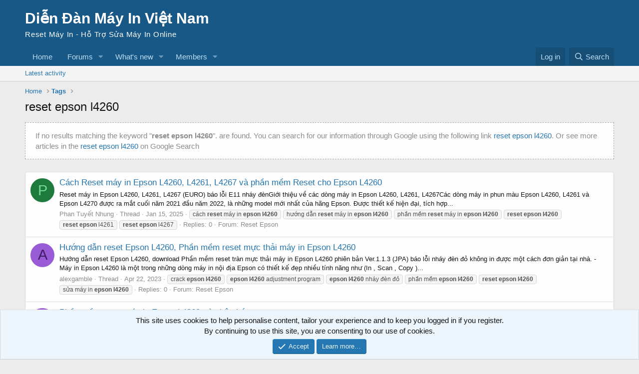

--- FILE ---
content_type: text/html; charset=utf-8
request_url: https://forum.resetmayin.vn/tags/reset-epson-l4260/
body_size: 8499
content:
<!DOCTYPE html>
<html id="XF" lang="en-US" dir="LTR"
	data-app="public"
	data-template="tag_view"
	data-container-key=""
	data-content-key=""
	data-logged-in="false"
	data-cookie-prefix="xf_"
	data-csrf="1769628935,ebde058ac67783047f30b0322a8a2b64"
	class="has-no-js template-tag_view"
	>
<head>
	<meta charset="utf-8" />
	<meta http-equiv="X-UA-Compatible" content="IE=Edge" />
	<meta name="viewport" content="width=device-width, initial-scale=1, viewport-fit=cover">
	  
			<link rel="canonical" href="https://forum.resetmayin.vn/tags/reset-epson-l4260/" />    
	
	
	
	

	<title>reset epson l4260 | Diễn Đàn Reset Máy In</title>

	<link rel="icon" type="image/x-icon" href="/favicon.ico">
	<link rel="apple-touch-icon" sizes="180x180" href="/apple-touch-icon.png">
	<link rel="icon" type="image/png" sizes="32x32" href="/favicon-32x32.png">
	<link rel="icon" type="image/png" sizes="16x16" href="/favicon-16x16.png">
	

	<link rel="manifest" href="/webmanifest.php">
	
		<meta name="theme-color" content="#185886" />
	

	<meta name="apple-mobile-web-app-title" content="Diễn Đàn Reset Máy In">
	

	

	
		
	
	
	<meta property="og:site_name" content="Diễn Đàn Reset Máy In" />


	
	
		
	
	
	<meta property="og:type" content="website" />


	
	
		
	
	
	
		<meta property="og:title" content="reset epson l4260" />
		<meta property="twitter:title" content="reset epson l4260" />
	


	
	
		
	
	
	
		<meta name="description" content="If no results matching the keyword  &quot;reset epson l4260&quot;. are found. You can search for our information through Google using the following link reset..." />
		<meta property="og:description" content="If no results matching the keyword  &quot;reset epson l4260&quot;. are found. You can search for our information through Google using the following link reset epson l4260.
		Or see more articles in the reset epson l4260 on Google Search" />
		<meta property="twitter:description" content="If no results matching the keyword  &quot;reset epson l4260&quot;. are found. You can search for our information through Google using the following link reset epson l4260.
		Or see more articles in the..." />
	


	
	
		
	
	
	<meta property="og:url" content="https://forum.resetmayin.vn/tags/reset-epson-l4260/" />


	
	

	
	

	


	<link rel="preload" href="/styles/fonts/fa/fa-regular-400.woff2?_v=5.15.3" as="font" type="font/woff2" crossorigin="anonymous" />


	<link rel="preload" href="/styles/fonts/fa/fa-solid-900.woff2?_v=5.15.3" as="font" type="font/woff2" crossorigin="anonymous" />


<link rel="preload" href="/styles/fonts/fa/fa-brands-400.woff2?_v=5.15.3" as="font" type="font/woff2" crossorigin="anonymous" />

	<link rel="stylesheet" href="/css.php?css=public%3Anormalize.css%2Cpublic%3Afa.css%2Cpublic%3Acore.less%2Cpublic%3Aapp.less&amp;s=1&amp;l=1&amp;d=1755218128&amp;k=8a73111c262caf90b43cc26c11ce66e2f34a8692" />

	<link rel="stylesheet" href="/css.php?css=public%3Aandy_logo_text.less%2Cpublic%3Anotices.less%2Cpublic%3Aextra.less&amp;s=1&amp;l=1&amp;d=1755218128&amp;k=9db18ab49c482c96083c29426e9cd1301a1a102c" />
<style>

.timkiem {
    border: dashed #aaaaaa 1px;
    padding: 0 20px;
    font-size: 15px;
    margin: 15px 0;
    background: #fefefe;
}

</style>

	
		<script src="/js/xf/preamble.min.js?_v=eab4d25a"></script>
	


	

</head>
<body data-template="tag_view">

<div class="p-pageWrapper" id="top">





<header class="p-header" id="header">
	<div class="p-header-inner">
		<div class="p-header-content">

			<div class="p-header-logo p-header-logo--image">
				
				<span>
					<a href="https://forum.resetmayin.vn">
						<div class="logoTextLine1">
							Diễn Đàn Máy In Việt Nam
						</div>
						<div class="logoTextLine2">
							Reset Máy In - Hỗ Trợ Sửa Máy In Online
						</div>
					</a>
				</span>
			</div>

			
		</div>
	</div>
</header>





	<div class="p-navSticky p-navSticky--primary" data-xf-init="sticky-header">
		
	<nav class="p-nav">
		<div class="p-nav-inner">
			<button type="button" class="button--plain p-nav-menuTrigger button" data-xf-click="off-canvas" data-menu=".js-headerOffCanvasMenu" tabindex="0" aria-label="Menu"><span class="button-text">
				<i aria-hidden="true"></i>
			</span></button>

			<div class="p-nav-smallLogo">
				
				<span>
					<a href="https://forum.resetmayin.vn">
						<div class="logoTextLine1Small">
							Diễn Đàn Máy In Việt Nam
						</div>
					</a>
				</span>
			</div>

			<div class="p-nav-scroller hScroller" data-xf-init="h-scroller" data-auto-scroll=".p-navEl.is-selected">
				<div class="hScroller-scroll">
					<ul class="p-nav-list js-offCanvasNavSource">
					
						<li>
							
	<div class="p-navEl " >
		

			
	
	<a href="https://resetmayin.vn"
		class="p-navEl-link "
		
		data-xf-key="1"
		data-nav-id="home">Home</a>


			

		
		
	</div>

						</li>
					
						<li>
							
	<div class="p-navEl " data-has-children="true">
		

			
	
	<a href="/"
		class="p-navEl-link p-navEl-link--splitMenu "
		
		
		data-nav-id="forums">Forums</a>


			<a data-xf-key="2"
				data-xf-click="menu"
				data-menu-pos-ref="< .p-navEl"
				class="p-navEl-splitTrigger"
				role="button"
				tabindex="0"
				aria-label="Toggle expanded"
				aria-expanded="false"
				aria-haspopup="true"></a>

		
		
			<div class="menu menu--structural" data-menu="menu" aria-hidden="true">
				<div class="menu-content">
					
						
	
	
	<a href="/whats-new/posts/"
		class="menu-linkRow u-indentDepth0 js-offCanvasCopy "
		
		
		data-nav-id="newPosts">New posts</a>

	

					
						
	
	
	<a href="/search/?type=post"
		class="menu-linkRow u-indentDepth0 js-offCanvasCopy "
		
		
		data-nav-id="searchForums">Search forums</a>

	

					
				</div>
			</div>
		
	</div>

						</li>
					
						<li>
							
	<div class="p-navEl " data-has-children="true">
		

			
	
	<a href="/whats-new/"
		class="p-navEl-link p-navEl-link--splitMenu "
		
		
		data-nav-id="whatsNew">What's new</a>


			<a data-xf-key="3"
				data-xf-click="menu"
				data-menu-pos-ref="< .p-navEl"
				class="p-navEl-splitTrigger"
				role="button"
				tabindex="0"
				aria-label="Toggle expanded"
				aria-expanded="false"
				aria-haspopup="true"></a>

		
		
			<div class="menu menu--structural" data-menu="menu" aria-hidden="true">
				<div class="menu-content">
					
						
	
	
	<a href="/whats-new/posts/"
		class="menu-linkRow u-indentDepth0 js-offCanvasCopy "
		 rel="nofollow"
		
		data-nav-id="whatsNewPosts">New posts</a>

	

					
						
	
	
	<a href="/whats-new/profile-posts/"
		class="menu-linkRow u-indentDepth0 js-offCanvasCopy "
		 rel="nofollow"
		
		data-nav-id="whatsNewProfilePosts">New profile posts</a>

	

					
						
	
	
	<a href="/whats-new/latest-activity"
		class="menu-linkRow u-indentDepth0 js-offCanvasCopy "
		 rel="nofollow"
		
		data-nav-id="latestActivity">Latest activity</a>

	

					
				</div>
			</div>
		
	</div>

						</li>
					
						<li>
							
	<div class="p-navEl " data-has-children="true">
		

			
	
	<a href="/members/"
		class="p-navEl-link p-navEl-link--splitMenu "
		
		
		data-nav-id="members">Members</a>


			<a data-xf-key="4"
				data-xf-click="menu"
				data-menu-pos-ref="< .p-navEl"
				class="p-navEl-splitTrigger"
				role="button"
				tabindex="0"
				aria-label="Toggle expanded"
				aria-expanded="false"
				aria-haspopup="true"></a>

		
		
			<div class="menu menu--structural" data-menu="menu" aria-hidden="true">
				<div class="menu-content">
					
						
	
	
	<a href="/members/list/"
		class="menu-linkRow u-indentDepth0 js-offCanvasCopy "
		
		
		data-nav-id="registeredMembers">Registered members</a>

	

					
						
	
	
	<a href="/online/"
		class="menu-linkRow u-indentDepth0 js-offCanvasCopy "
		
		
		data-nav-id="currentVisitors">Current visitors</a>

	

					
						
	
	
	<a href="/whats-new/profile-posts/"
		class="menu-linkRow u-indentDepth0 js-offCanvasCopy "
		 rel="nofollow"
		
		data-nav-id="newProfilePosts">New profile posts</a>

	

					
						
	
	
	<a href="/search/?type=profile_post"
		class="menu-linkRow u-indentDepth0 js-offCanvasCopy "
		
		
		data-nav-id="searchProfilePosts">Search profile posts</a>

	

					
				</div>
			</div>
		
	</div>

						</li>
					
					</ul>
				</div>
			</div>

			<div class="p-nav-opposite">
				<div class="p-navgroup p-account p-navgroup--guest">
					
						<a href="/login/" class="p-navgroup-link p-navgroup-link--textual p-navgroup-link--logIn"
							data-xf-click="overlay" data-follow-redirects="on">
							<span class="p-navgroup-linkText">Log in</span>
						</a>
						
					
				</div>

				<div class="p-navgroup p-discovery">
					<a href="/whats-new/"
						class="p-navgroup-link p-navgroup-link--iconic p-navgroup-link--whatsnew"
						aria-label="What&#039;s new"
						title="What&#039;s new">
						<i aria-hidden="true"></i>
						<span class="p-navgroup-linkText">What's new</span>
					</a>

					
						<a href="/search/"
							class="p-navgroup-link p-navgroup-link--iconic p-navgroup-link--search"
							data-xf-click="menu"
							data-xf-key="/"
							aria-label="Search"
							aria-expanded="false"
							aria-haspopup="true"
							title="Search">
							<i aria-hidden="true"></i>
							<span class="p-navgroup-linkText">Search</span>
						</a>
						<div class="menu menu--structural menu--wide" data-menu="menu" aria-hidden="true">
							<form action="/search/search" method="post"
								class="menu-content"
								data-xf-init="quick-search">

								<h3 class="menu-header">Search</h3>
								
								<div class="menu-row">
									
										<input type="text" class="input" name="keywords" placeholder="Search…" aria-label="Search" data-menu-autofocus="true" />
									
								</div>

								
								<div class="menu-row">
									<label class="iconic"><input type="checkbox"  name="c[title_only]" value="1" /><i aria-hidden="true"></i><span class="iconic-label">Search titles only

												
													<span tabindex="0" role="button"
														data-xf-init="tooltip" data-trigger="hover focus click" title="Tags will also be searched">

														<i class="fa--xf far fa-question-circle u-muted u-smaller" aria-hidden="true"></i>
													</span></span></label>

								</div>
								
								<div class="menu-row">
									<div class="inputGroup">
										<span class="inputGroup-text" id="ctrl_search_menu_by_member">By:</span>
										<input type="text" class="input" name="c[users]" data-xf-init="auto-complete" placeholder="Member" aria-labelledby="ctrl_search_menu_by_member" />
									</div>
								</div>
								<div class="menu-footer">
									<span class="menu-footer-controls">
										<button type="submit" class="button--primary button button--icon button--icon--search"><span class="button-text">Search</span></button>
										<a href="/search/" class="button"><span class="button-text">Advanced search…</span></a>
									</span>
								</div>

								<input type="hidden" name="_xfToken" value="1769628935,ebde058ac67783047f30b0322a8a2b64" />
							</form>
						</div>
					
				</div>
			</div>
		</div>
	</nav>

	</div>
	
	
		<div class="p-sectionLinks">
			<div class="p-sectionLinks-inner hScroller" data-xf-init="h-scroller">
				<div class="hScroller-scroll">
					<ul class="p-sectionLinks-list">
					
						<li>
							
	<div class="p-navEl " >
		

			
	
	<a href="/whats-new/latest-activity"
		class="p-navEl-link "
		
		data-xf-key="alt+1"
		data-nav-id="defaultLatestActivity">Latest activity</a>


			

		
		
	</div>

						</li>
					
					</ul>
				</div>
			</div>
		</div>
	



<div class="offCanvasMenu offCanvasMenu--nav js-headerOffCanvasMenu" data-menu="menu" aria-hidden="true" data-ocm-builder="navigation">
	<div class="offCanvasMenu-backdrop" data-menu-close="true"></div>
	<div class="offCanvasMenu-content">
		<div class="offCanvasMenu-header">
			Menu
			<a class="offCanvasMenu-closer" data-menu-close="true" role="button" tabindex="0" aria-label="Close"></a>
		</div>
		
			<div class="p-offCanvasRegisterLink">
				<div class="offCanvasMenu-linkHolder">
					<a href="/login/" class="offCanvasMenu-link" data-xf-click="overlay" data-menu-close="true">
						Log in
					</a>
				</div>
				<hr class="offCanvasMenu-separator" />
				
			</div>
		
		<div class="js-offCanvasNavTarget"></div>
		<div class="offCanvasMenu-installBanner js-installPromptContainer" style="display: none;" data-xf-init="install-prompt">
			<div class="offCanvasMenu-installBanner-header">Install the app</div>
			<button type="button" class="js-installPromptButton button"><span class="button-text">Install</span></button>
		</div>
	</div>
</div>

<div class="p-body">
	<div class="p-body-inner">
		<!--XF:EXTRA_OUTPUT-->
		

		

		
		
	
		<ul class="p-breadcrumbs "
			itemscope itemtype="https://schema.org/BreadcrumbList">
		
			

			
			

			
				
				
	<li itemprop="itemListElement" itemscope itemtype="https://schema.org/ListItem">
		<a href="https://resetmayin.vn" itemprop="item">
			<span itemprop="name">Home</span>
		</a>
		<meta itemprop="position" content="1" />
	</li>

			

			
			
				
				
	<li itemprop="itemListElement" itemscope itemtype="https://schema.org/ListItem">
		<a href="/tags/" itemprop="item">
			<span itemprop="name">Tags</span>
		</a>
		<meta itemprop="position" content="2" />
	</li>

			

		
		</ul>
	

		

		
	<noscript class="js-jsWarning"><div class="blockMessage blockMessage--important blockMessage--iconic u-noJsOnly">JavaScript is disabled. For a better experience, please enable JavaScript in your browser before proceeding.</div></noscript>

		
	<div class="blockMessage blockMessage--important blockMessage--iconic js-browserWarning" style="display: none">You are using an out of date browser. It  may not display this or other websites correctly.<br />You should upgrade or use an <a href="https://www.google.com/chrome/" target="_blank" rel="noopener">alternative browser</a>.</div>


		
			<div class="p-body-header">
			
				
					<div class="p-title ">
					
						
							<h1 class="p-title-value">reset epson l4260</h1>
						
						
					
					</div>
				

				
					<div class="p-description">
<div class="timkiem">
		<p>If no results matching the keyword  "<strong>reset epson l4260</strong>". are found. You can search for our information through Google using the following link <a href="https://cse.google.com/cse?cx=30a869ceb534b46c1#gsc.q=reset epson l4260" rel="nofollow" title="Google" target="_blank">reset epson l4260</a>.
		Or see more articles in the <a href="https://www.google.com/search?q=reset epson l4260 site:forum.resetmayin.vn" rel="nofollow" title="reset epson l4260" target="_blank">reset epson l4260</a> on Google Search</p>
</div>
</div>
				
			
			</div>
		

		<div class="p-body-main  ">
			
			<div class="p-body-contentCol"></div>
			

			

			<div class="p-body-content">
				

	
	<script async src="https://pagead2.googlesyndication.com/pagead/js/adsbygoogle.js?client=ca-pub-4324294797411913"
	     crossorigin="anonymous"></script>


				<div class="p-body-pageContent">







<div class="block" data-xf-init="" data-type="" data-href="/inline-mod/">
	

	<div class="block-container">
		<ol class="block-body">
			
				<li class="block-row block-row--separated  js-inlineModContainer" data-author="Phan Tuyết Nhung">
	<div class="contentRow ">
		<span class="contentRow-figure">
			<a href="/members/phan-tuyet-nhung.726/" class="avatar avatar--s avatar--default avatar--default--dynamic" data-user-id="726" data-xf-init="member-tooltip" style="background-color: #1f7a3d; color: #70db94">
			<span class="avatar-u726-s" role="img" aria-label="Phan Tuyết Nhung">P</span> 
		</a>
		</span>
		<div class="contentRow-main">
			<h3 class="contentRow-title">
				<a href="/threads/cach-reset-may-in-epson-l4260-l4261-l4267-va-phan-mem-reset-cho-epson-l4260.2244/">Cách Reset máy in Epson L4260, L4261, L4267 và phần mềm Reset cho Epson L4260</a>
			</h3>

			<div class="contentRow-snippet">Reset máy in Epson L4260, L4261, L4267 (EURO) báo lỗi E11 nháy đènGiới thiệu về các dòng máy in Epson L4260, L4261, L4267Các dòng máy in phun màu Epson L4260, L4261 và Epson L4270 được ra mắt cuối năm 2021 đầu năm 2022, là những model mới nhất của hãng Epson. Được thiết kế hiện đại, tích hợp...</div>

			<div class="contentRow-minor contentRow-minor--hideLinks">
				<ul class="listInline listInline--bullet">
					
					<li><a href="/members/phan-tuyet-nhung.726/" class="username " dir="auto" data-user-id="726" data-xf-init="member-tooltip">Phan Tuyết Nhung</a></li>
					<li>Thread</li>
					<li><time  class="u-dt" dir="auto" datetime="2025-01-15T04:16:02+0700" data-time="1736889362" data-date-string="Jan 15, 2025" data-time-string="4:16 AM" title="Jan 15, 2025 at 4:16 AM">Jan 15, 2025</time></li>
					
						<li>
							

	
		
			<span class="tagItem tagItem--tag_cach-reset-may-in-epson-l4260" dir="auto">
				cách <em class="textHighlight">reset</em> máy in <em class="textHighlight">epson</em> <em class="textHighlight">l4260</em>
			</span>
		
			<span class="tagItem tagItem--tag_huong-dan-reset-may-in-epson-l4260" dir="auto">
				hướng dẫn <em class="textHighlight">reset</em> máy in <em class="textHighlight">epson</em> <em class="textHighlight">l4260</em>
			</span>
		
			<span class="tagItem tagItem--tag_phan-mem-reset-may-in-epson-l4260" dir="auto">
				phần mềm <em class="textHighlight">reset</em> máy in <em class="textHighlight">epson</em> <em class="textHighlight">l4260</em>
			</span>
		
			<span class="tagItem tagItem--tag_reset-epson-l4260" dir="auto">
				<em class="textHighlight">reset</em> <em class="textHighlight">epson</em> <em class="textHighlight">l4260</em>
			</span>
		
			<span class="tagItem tagItem--tag_reset-epson-l4261" dir="auto">
				<em class="textHighlight">reset</em> <em class="textHighlight">epson</em> l4261
			</span>
		
			<span class="tagItem tagItem--tag_reset-epson-l4267" dir="auto">
				<em class="textHighlight">reset</em> <em class="textHighlight">epson</em> l4267
			</span>
		
	

						</li>
					
					<li>Replies: 0</li>
					<li>Forum: <a href="/forums/reset-epson.2/">Reset Epson</a></li>
				</ul>
			</div>
		</div>
	</div>
</li>
			
				<li class="block-row block-row--separated  js-inlineModContainer" data-author="alexgamble">
	<div class="contentRow ">
		<span class="contentRow-figure">
			<a href="/members/alexgamble.185/" class="avatar avatar--s avatar--default avatar--default--dynamic" data-user-id="185" data-xf-init="member-tooltip" style="background-color: #995cd6; color: #401a66">
			<span class="avatar-u185-s" role="img" aria-label="alexgamble">A</span> 
		</a>
		</span>
		<div class="contentRow-main">
			<h3 class="contentRow-title">
				<a href="/threads/huong-dan-reset-epson-l4260-phan-mem-reset-muc-thai-may-in-epson-l4260.597/">Hướng dẫn reset Epson L4260, Phần mềm reset mực thải máy in Epson L4260</a>
			</h3>

			<div class="contentRow-snippet">Hướng dẫn reset Epson L4260, download Phần mềm reset tràn mực thải máy in Epson L4260 phiên bản Ver.1.1.3 (JPA) báo lỗi nháy đèn đỏ không in được một cách đơn giản tại nhà.
- Máy in Epson L4260 là một trong những dòng máy in nội địa Epson có thiết kế đẹp nhiều tính năng như (In , Scan , Copy )...</div>

			<div class="contentRow-minor contentRow-minor--hideLinks">
				<ul class="listInline listInline--bullet">
					
					<li><a href="/members/alexgamble.185/" class="username " dir="auto" data-user-id="185" data-xf-init="member-tooltip">alexgamble</a></li>
					<li>Thread</li>
					<li><time  class="u-dt" dir="auto" datetime="2023-04-22T22:00:01+0700" data-time="1682175601" data-date-string="Apr 22, 2023" data-time-string="10:00 PM" title="Apr 22, 2023 at 10:00 PM">Apr 22, 2023</time></li>
					
						<li>
							

	
		
			<span class="tagItem tagItem--tag_crack-epson-l4260" dir="auto">
				crack <em class="textHighlight">epson</em> <em class="textHighlight">l4260</em>
			</span>
		
			<span class="tagItem tagItem--tag_epson-l4260-adjustment-program" dir="auto">
				<em class="textHighlight">epson</em> <em class="textHighlight">l4260</em> adjustment program
			</span>
		
			<span class="tagItem tagItem--tag_epson-l4260-nhay-den-do" dir="auto">
				<em class="textHighlight">epson</em> <em class="textHighlight">l4260</em> nháy đèn đỏ
			</span>
		
			<span class="tagItem tagItem--tag_phan-mem-epson-l4260" dir="auto">
				phần mềm <em class="textHighlight">epson</em> <em class="textHighlight">l4260</em>
			</span>
		
			<span class="tagItem tagItem--tag_reset-epson-l4260" dir="auto">
				<em class="textHighlight">reset</em> <em class="textHighlight">epson</em> <em class="textHighlight">l4260</em>
			</span>
		
			<span class="tagItem tagItem--tag_sua-may-in-epson-l4260" dir="auto">
				sửa máy in <em class="textHighlight">epson</em> <em class="textHighlight">l4260</em>
			</span>
		
	

						</li>
					
					<li>Replies: 0</li>
					<li>Forum: <a href="/forums/reset-epson.2/">Reset Epson</a></li>
				</ul>
			</div>
		</div>
	</div>
</li>
			
				<li class="block-row block-row--separated  js-inlineModContainer" data-author="alexgamble">
	<div class="contentRow ">
		<span class="contentRow-figure">
			<a href="/members/alexgamble.185/" class="avatar avatar--s avatar--default avatar--default--dynamic" data-user-id="185" data-xf-init="member-tooltip" style="background-color: #995cd6; color: #401a66">
			<span class="avatar-u185-s" role="img" aria-label="alexgamble">A</span> 
		</a>
		</span>
		<div class="contentRow-main">
			<h3 class="contentRow-title">
				<a href="/threads/phan-mem-reset-may-in-epson-l4260-tran-bo-nho.334/">Phần mềm reset máy in Epson L4260 tràn bộ nhớ</a>
			</h3>

			<div class="contentRow-snippet">Reset máy in Epson L4260, dịch vụ sửa máy in Epson L4260, phần mềm reset Epson L4260 giá rẻ, sửa máy in Epson L4260 bị lỗi nhấp nháy đèn đỏ, không in được, in mờ, in không ra chữ, sọc ngang, sọc dọc...

Epson L4260 là một trong những dòng máy in phun được nhiều người dùng ưa chuộng và đang...</div>

			<div class="contentRow-minor contentRow-minor--hideLinks">
				<ul class="listInline listInline--bullet">
					
					<li><a href="/members/alexgamble.185/" class="username " dir="auto" data-user-id="185" data-xf-init="member-tooltip">alexgamble</a></li>
					<li>Thread</li>
					<li><time  class="u-dt" dir="auto" datetime="2023-04-19T06:00:02+0700" data-time="1681858802" data-date-string="Apr 19, 2023" data-time-string="6:00 AM" title="Apr 19, 2023 at 6:00 AM">Apr 19, 2023</time></li>
					
						<li>
							

	
		
			<span class="tagItem tagItem--tag_epson-l4260-nhay-den-do" dir="auto">
				<em class="textHighlight">epson</em> <em class="textHighlight">l4260</em> nháy đèn đỏ
			</span>
		
			<span class="tagItem tagItem--tag_loi-may-in-epson-l4260" dir="auto">
				lỗi máy in <em class="textHighlight">epson</em> <em class="textHighlight">l4260</em>
			</span>
		
			<span class="tagItem tagItem--tag_reset-epson-l4260" dir="auto">
				<em class="textHighlight">reset</em> <em class="textHighlight">epson</em> <em class="textHighlight">l4260</em>
			</span>
		
			<span class="tagItem tagItem--tag_sua-may-in-epson-l4260" dir="auto">
				sửa máy in <em class="textHighlight">epson</em> <em class="textHighlight">l4260</em>
			</span>
		
			<span class="tagItem tagItem--tag_xoa-loi-may-in-epson-l4260" dir="auto">
				xóa lỗi máy in <em class="textHighlight">epson</em> <em class="textHighlight">l4260</em>
			</span>
		
	

						</li>
					
					<li>Replies: 0</li>
					<li>Forum: <a href="/forums/reset-epson.2/">Reset Epson</a></li>
				</ul>
			</div>
		</div>
	</div>
</li>
			
		</ol>
	</div>
	<div class="block-outer block-outer--after">
		
		
	</div>
</div></div>
				
			</div>

			
		</div>

		
		
	
		<ul class="p-breadcrumbs p-breadcrumbs--bottom"
			itemscope itemtype="https://schema.org/BreadcrumbList">
		
			

			
			

			
				
				
	<li itemprop="itemListElement" itemscope itemtype="https://schema.org/ListItem">
		<a href="https://resetmayin.vn" itemprop="item">
			<span itemprop="name">Home</span>
		</a>
		<meta itemprop="position" content="1" />
	</li>

			

			
			
				
				
	<li itemprop="itemListElement" itemscope itemtype="https://schema.org/ListItem">
		<a href="/tags/" itemprop="item">
			<span itemprop="name">Tags</span>
		</a>
		<meta itemprop="position" content="2" />
	</li>

			

		
		</ul>
	

		
	</div>
</div>

<footer class="p-footer" id="footer">
	<div class="p-footer-inner">

		<div class="p-footer-row">
			
			<div class="p-footer-row-opposite">
				<ul class="p-footer-linkList">
					
						
							<li><a href="/misc/contact" data-xf-click="overlay">Contact us</a></li>
						
					

					
						<li><a href="/help/terms/">Terms and rules</a></li>
					

					
						<li><a href="/help/privacy-policy/">Privacy policy</a></li>
					

					
						<li><a href="/help/">Help</a></li>
					

					
						<li><a href="https://resetmayin.vn">Home</a></li>
					

					<li><a href="/forums/-/index.rss" target="_blank" class="p-footer-rssLink" title="RSS"><span aria-hidden="true"><i class="fa--xf far fa-rss" aria-hidden="true"></i><span class="u-srOnly">RSS</span></span></a></li>
				</ul>
			</div>
		</div>

		
			<div class="p-footer-copyright">
			
				<!-- <a href="https://xenforo.com" class="u-concealed" dir="ltr" target="_blank" rel="sponsored noopener">Community platform by XenForo<sup>&reg;</sup> <span class="copyright">&copy; 2010-2022 XenForo Ltd.</span></a> -->
				
			
			</div>
		

		
	</div>
</footer>

</div> <!-- closing p-pageWrapper -->

<div class="u-bottomFixer js-bottomFixTarget">
	
	
		
	
		
		
		

		<ul class="notices notices--bottom_fixer  js-notices"
			data-xf-init="notices"
			data-type="bottom_fixer"
			data-scroll-interval="6">

			
				
	<li class="notice js-notice notice--primary notice--cookie"
		data-notice-id="-1"
		data-delay-duration="0"
		data-display-duration="0"
		data-auto-dismiss="0"
		data-visibility="">

		
		<div class="notice-content">
			
			<div class="u-alignCenter">
	This site uses cookies to help personalise content, tailor your experience and to keep you logged in if you register.<br />
By continuing to use this site, you are consenting to our use of cookies.
</div>

<div class="u-inputSpacer u-alignCenter">
	<a href="/account/dismiss-notice" class="js-noticeDismiss button--notice button button--icon button--icon--confirm"><span class="button-text">Accept</span></a>
	<a href="/help/cookies" class="button--notice button"><span class="button-text">Learn more…</span></a>
</div>
		</div>
	</li>

			
		</ul>
	

	
</div>


	<div class="u-scrollButtons js-scrollButtons" data-trigger-type="up">
		<a href="#top" class="button--scroll button" data-xf-click="scroll-to"><span class="button-text"><i class="fa--xf far fa-arrow-up" aria-hidden="true"></i><span class="u-srOnly">Top</span></span></a>
		
	</div>



	<script src="/js/vendor/jquery/jquery-3.5.1.min.js?_v=eab4d25a"></script>
	<script src="/js/vendor/vendor-compiled.js?_v=eab4d25a"></script>
	<script src="/js/xf/core-compiled.js?_v=eab4d25a"></script>
	<script src="/js/xf/notice.min.js?_v=eab4d25a"></script>

	<script>
		jQuery.extend(true, XF.config, {
			// 
			userId: 0,
			enablePush: false,
			pushAppServerKey: '',
			url: {
				fullBase: 'https://forum.resetmayin.vn/',
				basePath: '/',
				css: '/css.php?css=__SENTINEL__&s=1&l=1&d=1755218128',
				keepAlive: '/login/keep-alive'
			},
			cookie: {
				path: '/',
				domain: '',
				prefix: 'xf_',
				secure: true
			},
			cacheKey: '45a0df0968e54c6edbdb8675810333ed',
			csrf: '1769628935,ebde058ac67783047f30b0322a8a2b64',
			js: {"\/js\/xf\/notice.min.js?_v=eab4d25a":true},
			css: {"public:andy_logo_text.less":true,"public:notices.less":true,"public:extra.less":true},
			time: {
				now: 1769628935,
				today: 1769619600,
				todayDow: 4,
				tomorrow: 1769706000,
				yesterday: 1769533200,
				week: 1769101200
			},
			borderSizeFeature: '3px',
			fontAwesomeWeight: 'r',
			enableRtnProtect: true,
			
			enableFormSubmitSticky: true,
			uploadMaxFilesize: 2097152,
			allowedVideoExtensions: ["m4v","mov","mp4","mp4v","mpeg","mpg","ogv","webm"],
			allowedAudioExtensions: ["mp3","opus","ogg","wav"],
			shortcodeToEmoji: true,
			visitorCounts: {
				conversations_unread: '0',
				alerts_unviewed: '0',
				total_unread: '0',
				title_count: true,
				icon_indicator: true
			},
			jsState: {},
			publicMetadataLogoUrl: '',
			publicPushBadgeUrl: 'https://forum.resetmayin.vn/styles/default/xenforo/bell.png'
		});

		jQuery.extend(XF.phrases, {
			// 
			date_x_at_time_y: "{date} at {time}",
			day_x_at_time_y:  "{day} at {time}",
			yesterday_at_x:   "Yesterday at {time}",
			x_minutes_ago:    "{minutes} minutes ago",
			one_minute_ago:   "1 minute ago",
			a_moment_ago:     "A moment ago",
			today_at_x:       "Today at {time}",
			in_a_moment:      "In a moment",
			in_a_minute:      "In a minute",
			in_x_minutes:     "In {minutes} minutes",
			later_today_at_x: "Later today at {time}",
			tomorrow_at_x:    "Tomorrow at {time}",

			day0: "Sunday",
			day1: "Monday",
			day2: "Tuesday",
			day3: "Wednesday",
			day4: "Thursday",
			day5: "Friday",
			day6: "Saturday",

			dayShort0: "Sun",
			dayShort1: "Mon",
			dayShort2: "Tue",
			dayShort3: "Wed",
			dayShort4: "Thu",
			dayShort5: "Fri",
			dayShort6: "Sat",

			month0: "January",
			month1: "February",
			month2: "March",
			month3: "April",
			month4: "May",
			month5: "June",
			month6: "July",
			month7: "August",
			month8: "September",
			month9: "October",
			month10: "November",
			month11: "December",

			active_user_changed_reload_page: "The active user has changed. Reload the page for the latest version.",
			server_did_not_respond_in_time_try_again: "The server did not respond in time. Please try again.",
			oops_we_ran_into_some_problems: "Oops! We ran into some problems.",
			oops_we_ran_into_some_problems_more_details_console: "Oops! We ran into some problems. Please try again later. More error details may be in the browser console.",
			file_too_large_to_upload: "The file is too large to be uploaded.",
			uploaded_file_is_too_large_for_server_to_process: "The uploaded file is too large for the server to process.",
			files_being_uploaded_are_you_sure: "Files are still being uploaded. Are you sure you want to submit this form?",
			attach: "Attach files",
			rich_text_box: "Rich text box",
			close: "Close",
			link_copied_to_clipboard: "Link copied to clipboard.",
			text_copied_to_clipboard: "Text copied to clipboard.",
			loading: "Loading…",
			you_have_exceeded_maximum_number_of_selectable_items: "You have exceeded the maximum number of selectable items.",

			processing: "Processing",
			'processing...': "Processing…",

			showing_x_of_y_items: "Showing {count} of {total} items",
			showing_all_items: "Showing all items",
			no_items_to_display: "No items to display",

			number_button_up: "Increase",
			number_button_down: "Decrease",

			push_enable_notification_title: "Push notifications enabled successfully at Diễn Đàn Reset Máy In",
			push_enable_notification_body: "Thank you for enabling push notifications!"
		});
	</script>

	<form style="display:none" hidden="hidden">
		<input type="text" name="_xfClientLoadTime" value="" id="_xfClientLoadTime" title="_xfClientLoadTime" tabindex="-1" />
	</form>

	




<div class="footer-disclaimer">
    <strong>Miễn trừ trách nhiệm:</strong> Chúng tôi không lưu trữ hoặc sở hữu bất kỳ nội dung có bản quyền nào trên máy chủ của mình. Nếu bạn là chủ sở hữu bản quyền và có yêu cầu gỡ bỏ nội dung, vui lòng liên hệ với chúng tôi qua Email: <a href="/cdn-cgi/l/email-protection" class="__cf_email__" data-cfemail="b4c6d1c7d1c0d9d5cddddaf4d3d9d5ddd89ad7dbd9">[email&#160;protected]</a>
</div>
<script data-cfasync="false" src="/cdn-cgi/scripts/5c5dd728/cloudflare-static/email-decode.min.js"></script><script defer src="https://static.cloudflareinsights.com/beacon.min.js/vcd15cbe7772f49c399c6a5babf22c1241717689176015" integrity="sha512-ZpsOmlRQV6y907TI0dKBHq9Md29nnaEIPlkf84rnaERnq6zvWvPUqr2ft8M1aS28oN72PdrCzSjY4U6VaAw1EQ==" data-cf-beacon='{"version":"2024.11.0","token":"a08bac9940224c799137bac951c1e688","r":1,"server_timing":{"name":{"cfCacheStatus":true,"cfEdge":true,"cfExtPri":true,"cfL4":true,"cfOrigin":true,"cfSpeedBrain":true},"location_startswith":null}}' crossorigin="anonymous"></script>
</body>
</html>











--- FILE ---
content_type: text/html; charset=utf-8
request_url: https://www.google.com/recaptcha/api2/aframe
body_size: 267
content:
<!DOCTYPE HTML><html><head><meta http-equiv="content-type" content="text/html; charset=UTF-8"></head><body><script nonce="2L-4AuNsfKPQn_jHQKyh0w">/** Anti-fraud and anti-abuse applications only. See google.com/recaptcha */ try{var clients={'sodar':'https://pagead2.googlesyndication.com/pagead/sodar?'};window.addEventListener("message",function(a){try{if(a.source===window.parent){var b=JSON.parse(a.data);var c=clients[b['id']];if(c){var d=document.createElement('img');d.src=c+b['params']+'&rc='+(localStorage.getItem("rc::a")?sessionStorage.getItem("rc::b"):"");window.document.body.appendChild(d);sessionStorage.setItem("rc::e",parseInt(sessionStorage.getItem("rc::e")||0)+1);localStorage.setItem("rc::h",'1769628938348');}}}catch(b){}});window.parent.postMessage("_grecaptcha_ready", "*");}catch(b){}</script></body></html>